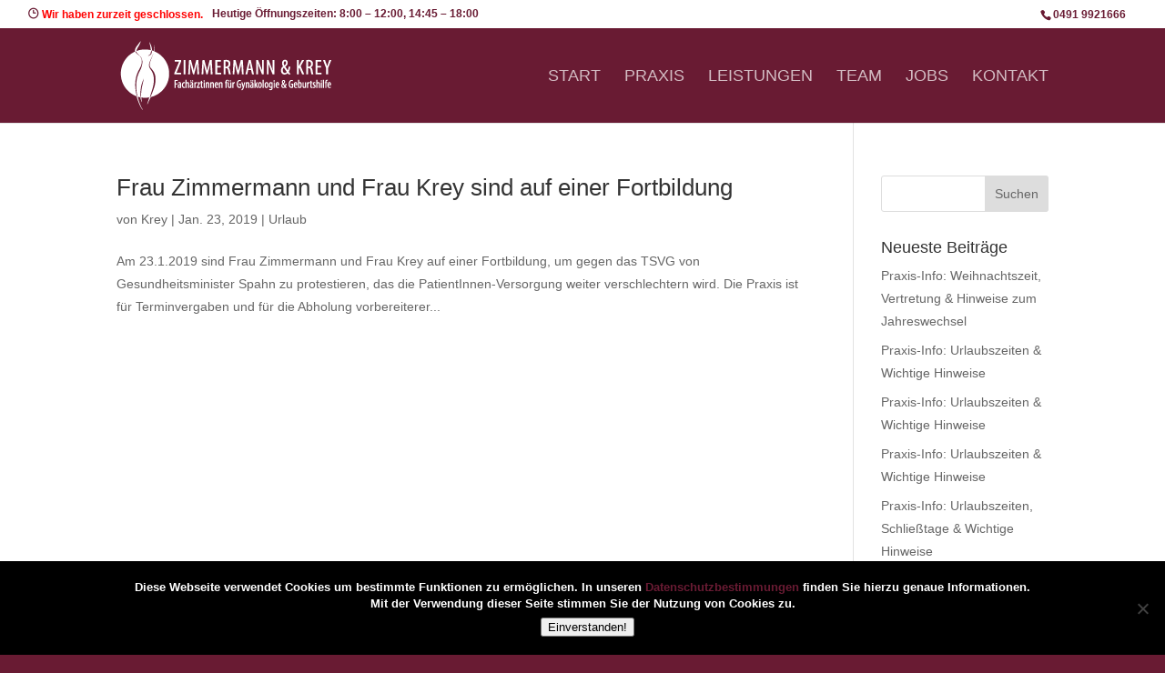

--- FILE ---
content_type: text/css
request_url: https://frauenaerzte-leer.de/wp-content/themes/ZiKrGyn/style.css?ver=4.27.5
body_size: 1251
content:
/*
 Theme Name:     Zimmermann und Krey Gyno-Theme
 Theme URI:      http://www.takkdesign.de
 Description:    Theme für die Frauenarztpraxis Zimmermann und Krey
 Author:         takkdesign
 Author URI:     http://www.takkdesign.de
 Template:       Divi
 Version:        1.0.0
*/
 
/* ------------------------------------------------------- */

#main-header {
    background-color: #691b33;
}

#logo {
    max-height: 100% !important;
}

#top-menu a {
    color: rgba(255,255,255,0.70);
}

#top-menu li.current-menu-item > a {
	color: rgba(255,255,255,1.00) !important;
}

.et_fixed_nav #top-header { position: absolute !important; } .et-fixed-header { top: 0px!important; }

#et-info {
    float: right;
}

span.op-today {
    display: block;
    float: right;
    padding-left: 10px;
}

#widget_op_is_open-2::before {
	font-family: 'ETmodules';
    position: relative;
    margin-right: 4px;
    content: "\7d";

}

.cookie-notice-container {
    padding: 20px 10%;
    text-align: center;
    font-weight: bold;
	line-height: 18px;
}

#cookie-notice .button.wp-default {

    line-height: 18px;
    padding: 2px 12px;
    text-shadow: 0 1px 0 #FFF;
    -moz-box-sizing: border-box;
    white-space: nowrap;
    color: #691b33 !important;
    border-color: #691b33;
    border-radius: 3px;
	margin-top: 10px !important;

}

